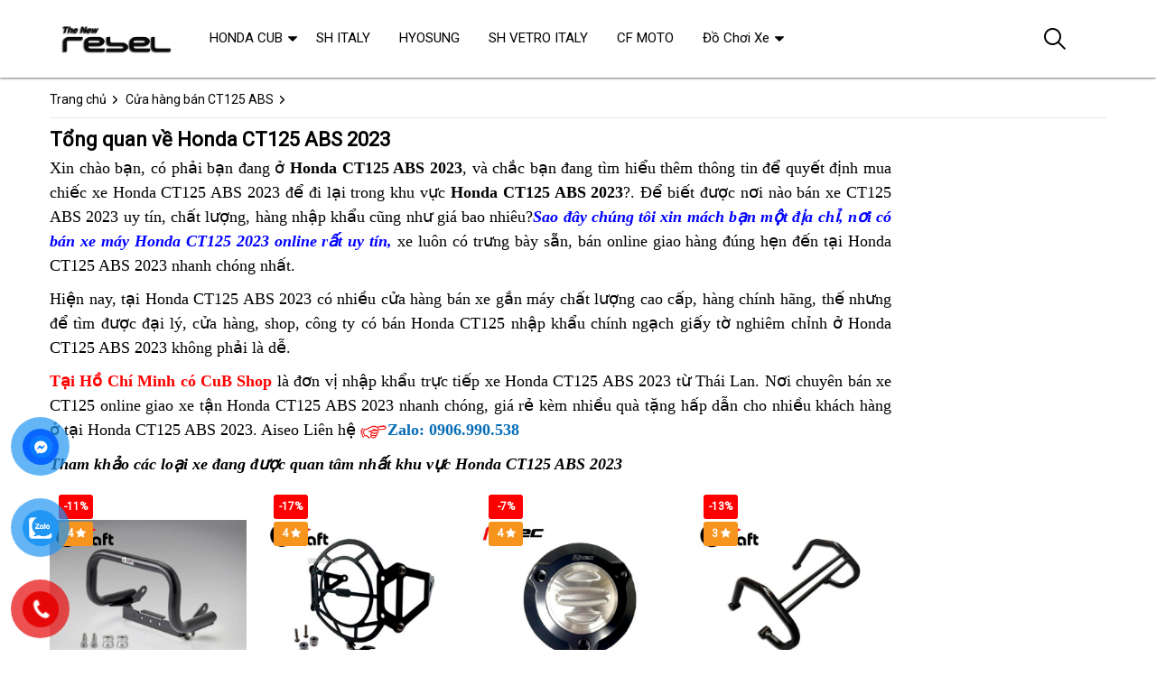

--- FILE ---
content_type: application/javascript
request_url: https://rebel.vn/x1js/index-js.js
body_size: 54
content:
$(document).ready(function(){
	$('.home-slider').slick({
		autoplay: true,
		autoplaySpeed: 3000,
		fade: false,
		cssEase:'linear',
		dots: true,
		arrows: true,
		infinite: true
	});
	$('.slider-product').slick({
		autoplay: true,
		autoplaySpeed: 6000,
		dots: false,
		arrows: true,
		infinite: false,
		slidesToShow: 6,
		slidesToScroll: 1,
		responsive: [
			{
				breakpoint: 1500,
				settings: {
					slidesToShow: 5,
					slidesToScroll: 1
				}
			},
			{
				breakpoint: 1200,
				settings: {
					slidesToShow: 4,
					slidesToScroll: 1
				}
			},
			{
				breakpoint: 991,
				settings: {
					slidesToShow: 3,
					slidesToScroll: 1
				}
			},
			{
				breakpoint: 767,
				settings: {
					slidesToShow: 2,
					slidesToScroll: 1
				}
			}
		]
	})
	$('.list-brands').slick({
		autoplay: true,
		autoplaySpeed: 6000,
		dots: false,
		arrows: false,
		infinite: false,
		slidesToShow: 6,
		slidesToScroll: 1,
		responsive: [
			{
				breakpoint: 1500,
				settings: {
					slidesToShow: 5,
					slidesToScroll: 1
				}
			},
			{
				breakpoint: 1200,
				settings: {
					slidesToShow: 5,
					slidesToScroll: 1
				}
			},
			{
				breakpoint: 991,
				settings: {
					slidesToShow: 4,
					slidesToScroll: 1
				}
			},
			{
				breakpoint: 767,
				settings: {
					slidesToShow: 3,
					slidesToScroll: 1
				}
			}
		]
	})
});
$('.title-module h2 .fa-bars').click(function(){
	$(this).parents('.title-module').find('.link').slideToggle();
})